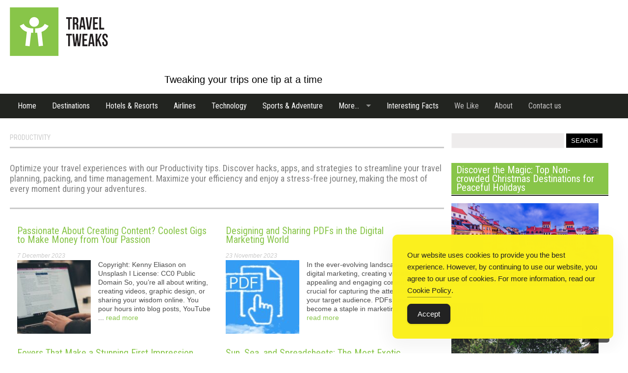

--- FILE ---
content_type: text/html; charset=UTF-8
request_url: https://traveltweaks.com/category/productivity/page/2/
body_size: 14015
content:
<!DOCTYPE html >
<html xmlns="http://www.w3.org/1999/xhtml" lang="en-US">
<head profile="http://gmpg.org/xfn/11">
<meta http-equiv="Content-Type" content="text/html; charset=UTF-8" />
	<meta name="viewport" content="width=device-width, initial-scale=1">

<meta name="doz:verify_domain" content="08805bcfbc5af46aae231a93d60a905efe7890f0">
<title>Productivity - Page 2 of 8 - Travel Tweaks</title>
<link rel="stylesheet" href="https://maxcdn.bootstrapcdn.com/font-awesome/4.4.0/css/font-awesome.min.css">
<link href='https://fonts.googleapis.com/css?family=Roboto+Condensed:400,300italic,700&subset=latin,latin-ext' rel='stylesheet' type='text/css'>
<link rel="stylesheet" href="https://traveltweaks.com/wp-content/themes/newtt/css/grid.css" type="text/css" media="screen" />
<link rel="stylesheet" href="https://traveltweaks.com/wp-content/themes/newtt/inc/superfish/superfish.css" type="text/css" media="screen" />
<link rel="stylesheet" href="https://traveltweaks.com/wp-content/themes/newtt/inc/bxslider/jquery.bxslider.css" type="text/css" media="screen" />
<link rel="stylesheet" href="https://traveltweaks.com/wp-content/themes/newtt/style.css" type="text/css" media="screen" />
<link rel="pingback" href="https://traveltweaks.com/xmlrpc.php" />

<meta name='robots' content='index, follow, max-image-preview:large, max-snippet:-1, max-video-preview:-1' />
	<style>img:is([sizes="auto" i], [sizes^="auto," i]) { contain-intrinsic-size: 3000px 1500px }</style>
	
	<!-- This site is optimized with the Yoast SEO plugin v26.4 - https://yoast.com/wordpress/plugins/seo/ -->
	<meta name="description" content="Optimize your travel experiences with our Productivity tips. Discover hacks, apps, and strategies to streamline your travel planning, packing, and time management. Maximize your efficiency and enjoy a stress-free journey, making the most of every moment during your adventures." />
	<link rel="canonical" href="https://traveltweaks.com/category/productivity/page/2/" />
	<link rel="prev" href="https://traveltweaks.com/category/productivity/" />
	<link rel="next" href="https://traveltweaks.com/category/productivity/page/3/" />
	<meta property="og:locale" content="en_US" />
	<meta property="og:type" content="article" />
	<meta property="og:title" content="Productivity - Page 2 of 8 - Travel Tweaks" />
	<meta property="og:description" content="Optimize your travel experiences with our Productivity tips. Discover hacks, apps, and strategies to streamline your travel planning, packing, and time management. Maximize your efficiency and enjoy a stress-free journey, making the most of every moment during your adventures." />
	<meta property="og:url" content="https://traveltweaks.com/category/productivity/" />
	<meta property="og:site_name" content="Travel Tweaks" />
	<meta name="twitter:card" content="summary_large_image" />
	<script type="application/ld+json" class="yoast-schema-graph">{"@context":"https://schema.org","@graph":[{"@type":"CollectionPage","@id":"https://traveltweaks.com/category/productivity/","url":"https://traveltweaks.com/category/productivity/page/2/","name":"Productivity - Page 2 of 8 - Travel Tweaks","isPartOf":{"@id":"https://traveltweaks.com/#website"},"primaryImageOfPage":{"@id":"https://traveltweaks.com/category/productivity/page/2/#primaryimage"},"image":{"@id":"https://traveltweaks.com/category/productivity/page/2/#primaryimage"},"thumbnailUrl":"https://traveltweaks.com/wp-content/uploads/2023/12/image1-14.jpg","description":"Optimize your travel experiences with our Productivity tips. Discover hacks, apps, and strategies to streamline your travel planning, packing, and time management. Maximize your efficiency and enjoy a stress-free journey, making the most of every moment during your adventures.","breadcrumb":{"@id":"https://traveltweaks.com/category/productivity/page/2/#breadcrumb"},"inLanguage":"en-US"},{"@type":"ImageObject","inLanguage":"en-US","@id":"https://traveltweaks.com/category/productivity/page/2/#primaryimage","url":"https://traveltweaks.com/wp-content/uploads/2023/12/image1-14.jpg","contentUrl":"https://traveltweaks.com/wp-content/uploads/2023/12/image1-14.jpg","width":1640,"height":924,"caption":"Image1"},{"@type":"BreadcrumbList","@id":"https://traveltweaks.com/category/productivity/page/2/#breadcrumb","itemListElement":[{"@type":"ListItem","position":1,"name":"Home","item":"https://traveltweaks.com/"},{"@type":"ListItem","position":2,"name":"Productivity"}]},{"@type":"WebSite","@id":"https://traveltweaks.com/#website","url":"https://traveltweaks.com/","name":"Travel Tweaks","description":"Explore Hotels and Resorts, Dive into Technology, and Navigate the World of Airlines","publisher":{"@id":"https://traveltweaks.com/#organization"},"potentialAction":[{"@type":"SearchAction","target":{"@type":"EntryPoint","urlTemplate":"https://traveltweaks.com/?s={search_term_string}"},"query-input":{"@type":"PropertyValueSpecification","valueRequired":true,"valueName":"search_term_string"}}],"inLanguage":"en-US"},{"@type":"Organization","@id":"https://traveltweaks.com/#organization","name":"TravelTweaks.com","url":"https://traveltweaks.com/","logo":{"@type":"ImageObject","inLanguage":"en-US","@id":"https://traveltweaks.com/#/schema/logo/image/","url":"https://traveltweaks.com/wp-content/uploads/2023/10/travel-tweaks-logo.png.webp","contentUrl":"https://traveltweaks.com/wp-content/uploads/2023/10/travel-tweaks-logo.png.webp","width":200,"height":99,"caption":"TravelTweaks.com"},"image":{"@id":"https://traveltweaks.com/#/schema/logo/image/"}}]}</script>
	<!-- / Yoast SEO plugin. -->


<link rel="alternate" type="application/rss+xml" title="Travel Tweaks &raquo; Productivity Category Feed" href="https://traveltweaks.com/category/productivity/feed/" />
<script type="text/javascript">
/* <![CDATA[ */
window._wpemojiSettings = {"baseUrl":"https:\/\/s.w.org\/images\/core\/emoji\/16.0.1\/72x72\/","ext":".png","svgUrl":"https:\/\/s.w.org\/images\/core\/emoji\/16.0.1\/svg\/","svgExt":".svg","source":{"concatemoji":"https:\/\/traveltweaks.com\/wp-includes\/js\/wp-emoji-release.min.js?ver=4fe6b106b1dc4175671edb7e49e88ed7"}};
/*! This file is auto-generated */
!function(s,n){var o,i,e;function c(e){try{var t={supportTests:e,timestamp:(new Date).valueOf()};sessionStorage.setItem(o,JSON.stringify(t))}catch(e){}}function p(e,t,n){e.clearRect(0,0,e.canvas.width,e.canvas.height),e.fillText(t,0,0);var t=new Uint32Array(e.getImageData(0,0,e.canvas.width,e.canvas.height).data),a=(e.clearRect(0,0,e.canvas.width,e.canvas.height),e.fillText(n,0,0),new Uint32Array(e.getImageData(0,0,e.canvas.width,e.canvas.height).data));return t.every(function(e,t){return e===a[t]})}function u(e,t){e.clearRect(0,0,e.canvas.width,e.canvas.height),e.fillText(t,0,0);for(var n=e.getImageData(16,16,1,1),a=0;a<n.data.length;a++)if(0!==n.data[a])return!1;return!0}function f(e,t,n,a){switch(t){case"flag":return n(e,"\ud83c\udff3\ufe0f\u200d\u26a7\ufe0f","\ud83c\udff3\ufe0f\u200b\u26a7\ufe0f")?!1:!n(e,"\ud83c\udde8\ud83c\uddf6","\ud83c\udde8\u200b\ud83c\uddf6")&&!n(e,"\ud83c\udff4\udb40\udc67\udb40\udc62\udb40\udc65\udb40\udc6e\udb40\udc67\udb40\udc7f","\ud83c\udff4\u200b\udb40\udc67\u200b\udb40\udc62\u200b\udb40\udc65\u200b\udb40\udc6e\u200b\udb40\udc67\u200b\udb40\udc7f");case"emoji":return!a(e,"\ud83e\udedf")}return!1}function g(e,t,n,a){var r="undefined"!=typeof WorkerGlobalScope&&self instanceof WorkerGlobalScope?new OffscreenCanvas(300,150):s.createElement("canvas"),o=r.getContext("2d",{willReadFrequently:!0}),i=(o.textBaseline="top",o.font="600 32px Arial",{});return e.forEach(function(e){i[e]=t(o,e,n,a)}),i}function t(e){var t=s.createElement("script");t.src=e,t.defer=!0,s.head.appendChild(t)}"undefined"!=typeof Promise&&(o="wpEmojiSettingsSupports",i=["flag","emoji"],n.supports={everything:!0,everythingExceptFlag:!0},e=new Promise(function(e){s.addEventListener("DOMContentLoaded",e,{once:!0})}),new Promise(function(t){var n=function(){try{var e=JSON.parse(sessionStorage.getItem(o));if("object"==typeof e&&"number"==typeof e.timestamp&&(new Date).valueOf()<e.timestamp+604800&&"object"==typeof e.supportTests)return e.supportTests}catch(e){}return null}();if(!n){if("undefined"!=typeof Worker&&"undefined"!=typeof OffscreenCanvas&&"undefined"!=typeof URL&&URL.createObjectURL&&"undefined"!=typeof Blob)try{var e="postMessage("+g.toString()+"("+[JSON.stringify(i),f.toString(),p.toString(),u.toString()].join(",")+"));",a=new Blob([e],{type:"text/javascript"}),r=new Worker(URL.createObjectURL(a),{name:"wpTestEmojiSupports"});return void(r.onmessage=function(e){c(n=e.data),r.terminate(),t(n)})}catch(e){}c(n=g(i,f,p,u))}t(n)}).then(function(e){for(var t in e)n.supports[t]=e[t],n.supports.everything=n.supports.everything&&n.supports[t],"flag"!==t&&(n.supports.everythingExceptFlag=n.supports.everythingExceptFlag&&n.supports[t]);n.supports.everythingExceptFlag=n.supports.everythingExceptFlag&&!n.supports.flag,n.DOMReady=!1,n.readyCallback=function(){n.DOMReady=!0}}).then(function(){return e}).then(function(){var e;n.supports.everything||(n.readyCallback(),(e=n.source||{}).concatemoji?t(e.concatemoji):e.wpemoji&&e.twemoji&&(t(e.twemoji),t(e.wpemoji)))}))}((window,document),window._wpemojiSettings);
/* ]]> */
</script>
<style id='wp-emoji-styles-inline-css' type='text/css'>

	img.wp-smiley, img.emoji {
		display: inline !important;
		border: none !important;
		box-shadow: none !important;
		height: 1em !important;
		width: 1em !important;
		margin: 0 0.07em !important;
		vertical-align: -0.1em !important;
		background: none !important;
		padding: 0 !important;
	}
</style>
<link rel='stylesheet' id='wp-block-library-css' href='https://traveltweaks.com/wp-includes/css/dist/block-library/style.min.css?ver=4fe6b106b1dc4175671edb7e49e88ed7' type='text/css' media='all' />
<style id='classic-theme-styles-inline-css' type='text/css'>
/*! This file is auto-generated */
.wp-block-button__link{color:#fff;background-color:#32373c;border-radius:9999px;box-shadow:none;text-decoration:none;padding:calc(.667em + 2px) calc(1.333em + 2px);font-size:1.125em}.wp-block-file__button{background:#32373c;color:#fff;text-decoration:none}
</style>
<link rel='stylesheet' id='mpp_gutenberg-css' href='https://traveltweaks.com/wp-content/plugins/metronet-profile-picture/dist/blocks.style.build.css?ver=2.6.3' type='text/css' media='all' />
<style id='global-styles-inline-css' type='text/css'>
:root{--wp--preset--aspect-ratio--square: 1;--wp--preset--aspect-ratio--4-3: 4/3;--wp--preset--aspect-ratio--3-4: 3/4;--wp--preset--aspect-ratio--3-2: 3/2;--wp--preset--aspect-ratio--2-3: 2/3;--wp--preset--aspect-ratio--16-9: 16/9;--wp--preset--aspect-ratio--9-16: 9/16;--wp--preset--color--black: #000000;--wp--preset--color--cyan-bluish-gray: #abb8c3;--wp--preset--color--white: #ffffff;--wp--preset--color--pale-pink: #f78da7;--wp--preset--color--vivid-red: #cf2e2e;--wp--preset--color--luminous-vivid-orange: #ff6900;--wp--preset--color--luminous-vivid-amber: #fcb900;--wp--preset--color--light-green-cyan: #7bdcb5;--wp--preset--color--vivid-green-cyan: #00d084;--wp--preset--color--pale-cyan-blue: #8ed1fc;--wp--preset--color--vivid-cyan-blue: #0693e3;--wp--preset--color--vivid-purple: #9b51e0;--wp--preset--gradient--vivid-cyan-blue-to-vivid-purple: linear-gradient(135deg,rgba(6,147,227,1) 0%,rgb(155,81,224) 100%);--wp--preset--gradient--light-green-cyan-to-vivid-green-cyan: linear-gradient(135deg,rgb(122,220,180) 0%,rgb(0,208,130) 100%);--wp--preset--gradient--luminous-vivid-amber-to-luminous-vivid-orange: linear-gradient(135deg,rgba(252,185,0,1) 0%,rgba(255,105,0,1) 100%);--wp--preset--gradient--luminous-vivid-orange-to-vivid-red: linear-gradient(135deg,rgba(255,105,0,1) 0%,rgb(207,46,46) 100%);--wp--preset--gradient--very-light-gray-to-cyan-bluish-gray: linear-gradient(135deg,rgb(238,238,238) 0%,rgb(169,184,195) 100%);--wp--preset--gradient--cool-to-warm-spectrum: linear-gradient(135deg,rgb(74,234,220) 0%,rgb(151,120,209) 20%,rgb(207,42,186) 40%,rgb(238,44,130) 60%,rgb(251,105,98) 80%,rgb(254,248,76) 100%);--wp--preset--gradient--blush-light-purple: linear-gradient(135deg,rgb(255,206,236) 0%,rgb(152,150,240) 100%);--wp--preset--gradient--blush-bordeaux: linear-gradient(135deg,rgb(254,205,165) 0%,rgb(254,45,45) 50%,rgb(107,0,62) 100%);--wp--preset--gradient--luminous-dusk: linear-gradient(135deg,rgb(255,203,112) 0%,rgb(199,81,192) 50%,rgb(65,88,208) 100%);--wp--preset--gradient--pale-ocean: linear-gradient(135deg,rgb(255,245,203) 0%,rgb(182,227,212) 50%,rgb(51,167,181) 100%);--wp--preset--gradient--electric-grass: linear-gradient(135deg,rgb(202,248,128) 0%,rgb(113,206,126) 100%);--wp--preset--gradient--midnight: linear-gradient(135deg,rgb(2,3,129) 0%,rgb(40,116,252) 100%);--wp--preset--font-size--small: 13px;--wp--preset--font-size--medium: 20px;--wp--preset--font-size--large: 36px;--wp--preset--font-size--x-large: 42px;--wp--preset--spacing--20: 0.44rem;--wp--preset--spacing--30: 0.67rem;--wp--preset--spacing--40: 1rem;--wp--preset--spacing--50: 1.5rem;--wp--preset--spacing--60: 2.25rem;--wp--preset--spacing--70: 3.38rem;--wp--preset--spacing--80: 5.06rem;--wp--preset--shadow--natural: 6px 6px 9px rgba(0, 0, 0, 0.2);--wp--preset--shadow--deep: 12px 12px 50px rgba(0, 0, 0, 0.4);--wp--preset--shadow--sharp: 6px 6px 0px rgba(0, 0, 0, 0.2);--wp--preset--shadow--outlined: 6px 6px 0px -3px rgba(255, 255, 255, 1), 6px 6px rgba(0, 0, 0, 1);--wp--preset--shadow--crisp: 6px 6px 0px rgba(0, 0, 0, 1);}:where(.is-layout-flex){gap: 0.5em;}:where(.is-layout-grid){gap: 0.5em;}body .is-layout-flex{display: flex;}.is-layout-flex{flex-wrap: wrap;align-items: center;}.is-layout-flex > :is(*, div){margin: 0;}body .is-layout-grid{display: grid;}.is-layout-grid > :is(*, div){margin: 0;}:where(.wp-block-columns.is-layout-flex){gap: 2em;}:where(.wp-block-columns.is-layout-grid){gap: 2em;}:where(.wp-block-post-template.is-layout-flex){gap: 1.25em;}:where(.wp-block-post-template.is-layout-grid){gap: 1.25em;}.has-black-color{color: var(--wp--preset--color--black) !important;}.has-cyan-bluish-gray-color{color: var(--wp--preset--color--cyan-bluish-gray) !important;}.has-white-color{color: var(--wp--preset--color--white) !important;}.has-pale-pink-color{color: var(--wp--preset--color--pale-pink) !important;}.has-vivid-red-color{color: var(--wp--preset--color--vivid-red) !important;}.has-luminous-vivid-orange-color{color: var(--wp--preset--color--luminous-vivid-orange) !important;}.has-luminous-vivid-amber-color{color: var(--wp--preset--color--luminous-vivid-amber) !important;}.has-light-green-cyan-color{color: var(--wp--preset--color--light-green-cyan) !important;}.has-vivid-green-cyan-color{color: var(--wp--preset--color--vivid-green-cyan) !important;}.has-pale-cyan-blue-color{color: var(--wp--preset--color--pale-cyan-blue) !important;}.has-vivid-cyan-blue-color{color: var(--wp--preset--color--vivid-cyan-blue) !important;}.has-vivid-purple-color{color: var(--wp--preset--color--vivid-purple) !important;}.has-black-background-color{background-color: var(--wp--preset--color--black) !important;}.has-cyan-bluish-gray-background-color{background-color: var(--wp--preset--color--cyan-bluish-gray) !important;}.has-white-background-color{background-color: var(--wp--preset--color--white) !important;}.has-pale-pink-background-color{background-color: var(--wp--preset--color--pale-pink) !important;}.has-vivid-red-background-color{background-color: var(--wp--preset--color--vivid-red) !important;}.has-luminous-vivid-orange-background-color{background-color: var(--wp--preset--color--luminous-vivid-orange) !important;}.has-luminous-vivid-amber-background-color{background-color: var(--wp--preset--color--luminous-vivid-amber) !important;}.has-light-green-cyan-background-color{background-color: var(--wp--preset--color--light-green-cyan) !important;}.has-vivid-green-cyan-background-color{background-color: var(--wp--preset--color--vivid-green-cyan) !important;}.has-pale-cyan-blue-background-color{background-color: var(--wp--preset--color--pale-cyan-blue) !important;}.has-vivid-cyan-blue-background-color{background-color: var(--wp--preset--color--vivid-cyan-blue) !important;}.has-vivid-purple-background-color{background-color: var(--wp--preset--color--vivid-purple) !important;}.has-black-border-color{border-color: var(--wp--preset--color--black) !important;}.has-cyan-bluish-gray-border-color{border-color: var(--wp--preset--color--cyan-bluish-gray) !important;}.has-white-border-color{border-color: var(--wp--preset--color--white) !important;}.has-pale-pink-border-color{border-color: var(--wp--preset--color--pale-pink) !important;}.has-vivid-red-border-color{border-color: var(--wp--preset--color--vivid-red) !important;}.has-luminous-vivid-orange-border-color{border-color: var(--wp--preset--color--luminous-vivid-orange) !important;}.has-luminous-vivid-amber-border-color{border-color: var(--wp--preset--color--luminous-vivid-amber) !important;}.has-light-green-cyan-border-color{border-color: var(--wp--preset--color--light-green-cyan) !important;}.has-vivid-green-cyan-border-color{border-color: var(--wp--preset--color--vivid-green-cyan) !important;}.has-pale-cyan-blue-border-color{border-color: var(--wp--preset--color--pale-cyan-blue) !important;}.has-vivid-cyan-blue-border-color{border-color: var(--wp--preset--color--vivid-cyan-blue) !important;}.has-vivid-purple-border-color{border-color: var(--wp--preset--color--vivid-purple) !important;}.has-vivid-cyan-blue-to-vivid-purple-gradient-background{background: var(--wp--preset--gradient--vivid-cyan-blue-to-vivid-purple) !important;}.has-light-green-cyan-to-vivid-green-cyan-gradient-background{background: var(--wp--preset--gradient--light-green-cyan-to-vivid-green-cyan) !important;}.has-luminous-vivid-amber-to-luminous-vivid-orange-gradient-background{background: var(--wp--preset--gradient--luminous-vivid-amber-to-luminous-vivid-orange) !important;}.has-luminous-vivid-orange-to-vivid-red-gradient-background{background: var(--wp--preset--gradient--luminous-vivid-orange-to-vivid-red) !important;}.has-very-light-gray-to-cyan-bluish-gray-gradient-background{background: var(--wp--preset--gradient--very-light-gray-to-cyan-bluish-gray) !important;}.has-cool-to-warm-spectrum-gradient-background{background: var(--wp--preset--gradient--cool-to-warm-spectrum) !important;}.has-blush-light-purple-gradient-background{background: var(--wp--preset--gradient--blush-light-purple) !important;}.has-blush-bordeaux-gradient-background{background: var(--wp--preset--gradient--blush-bordeaux) !important;}.has-luminous-dusk-gradient-background{background: var(--wp--preset--gradient--luminous-dusk) !important;}.has-pale-ocean-gradient-background{background: var(--wp--preset--gradient--pale-ocean) !important;}.has-electric-grass-gradient-background{background: var(--wp--preset--gradient--electric-grass) !important;}.has-midnight-gradient-background{background: var(--wp--preset--gradient--midnight) !important;}.has-small-font-size{font-size: var(--wp--preset--font-size--small) !important;}.has-medium-font-size{font-size: var(--wp--preset--font-size--medium) !important;}.has-large-font-size{font-size: var(--wp--preset--font-size--large) !important;}.has-x-large-font-size{font-size: var(--wp--preset--font-size--x-large) !important;}
:where(.wp-block-post-template.is-layout-flex){gap: 1.25em;}:where(.wp-block-post-template.is-layout-grid){gap: 1.25em;}
:where(.wp-block-columns.is-layout-flex){gap: 2em;}:where(.wp-block-columns.is-layout-grid){gap: 2em;}
:root :where(.wp-block-pullquote){font-size: 1.5em;line-height: 1.6;}
</style>
<link rel='stylesheet' id='inf-font-awesome-css' href='https://traveltweaks.com/wp-content/plugins/post-slider-and-carousel/assets/css/font-awesome.min.css?ver=3.5.2' type='text/css' media='all' />
<link rel='stylesheet' id='owl-carousel-css' href='https://traveltweaks.com/wp-content/plugins/post-slider-and-carousel/assets/css/owl.carousel.min.css?ver=3.5.2' type='text/css' media='all' />
<link rel='stylesheet' id='psacp-public-style-css' href='https://traveltweaks.com/wp-content/plugins/post-slider-and-carousel/assets/css/psacp-public.min.css?ver=3.5.2' type='text/css' media='all' />
<link rel='stylesheet' id='simple-gdpr-cookie-compliance-css' href='https://traveltweaks.com/wp-content/plugins/simple-gdpr-cookie-compliance/public/assets/dist/public.min.css?ver=2.0.0' type='text/css' media='all' />
<style id='simple-gdpr-cookie-compliance-inline-css' type='text/css'>
:root{--sgcc-text-color:#222222;--sgcc-link-color:#222222;--sgcc-link-hover-color:#4CC500;--sgcc-notice-background-color:#fbf01e;--sgcc-cookie-icon-color:#222222;--sgcc-close-button-background-color:#222222;--sgcc-close-button-hover-background-color:#4cc500;--sgcc-close-button-color:#ffffff;--sgcc-close-button-hover-color:#ffffff;--sgcc-accept-button-background-color:#222222;--sgcc-accept-button-hover-background-color:#4cc500;--sgcc-accept-button-color:#ffffff;--sgcc-accept-button-hover-color:#ffffff;--sgcc-accept-button-border-color:#222222;--sgcc-accept-button-hover-border-color:#4cc500;}.sgcc-main-wrapper[data-layout=custom_width],.sgcc-main-wrapper[data-layout=pop_up]{--width :450px;}.sgcc-main-wrapper[data-layout=custom_width].position-bottom-right{--right :30px;--bottom :30px;}
</style>
<link rel='stylesheet' id='crp-style-rounded-thumbs-css' href='https://traveltweaks.com/wp-content/plugins/contextual-related-posts/css/rounded-thumbs.min.css?ver=4.1.0' type='text/css' media='all' />
<style id='crp-style-rounded-thumbs-inline-css' type='text/css'>

			.crp_related.crp-rounded-thumbs a {
				width: 50px;
                height: 50px;
				text-decoration: none;
			}
			.crp_related.crp-rounded-thumbs img {
				max-width: 50px;
				margin: auto;
			}
			.crp_related.crp-rounded-thumbs .crp_title {
				width: 100%;
			}
			
</style>
<link rel='stylesheet' id='wp-pagenavi-css' href='https://traveltweaks.com/wp-content/plugins/wp-pagenavi/pagenavi-css.css?ver=2.70' type='text/css' media='all' />
<script type="text/javascript" src="https://traveltweaks.com/wp-includes/js/jquery/jquery.min.js?ver=3.7.1" id="jquery-core-js"></script>
<script type="text/javascript" src="https://traveltweaks.com/wp-includes/js/jquery/jquery-migrate.min.js?ver=3.4.1" id="jquery-migrate-js"></script>
<link rel="https://api.w.org/" href="https://traveltweaks.com/wp-json/" /><link rel="alternate" title="JSON" type="application/json" href="https://traveltweaks.com/wp-json/wp/v2/categories/4985" /><link rel="EditURI" type="application/rsd+xml" title="RSD" href="https://traveltweaks.com/xmlrpc.php?rsd" />


		<!-- GA Google Analytics @ https://m0n.co/ga -->
		<script async src="https://www.googletagmanager.com/gtag/js?id=G-5CCLPLGR95"></script>
		<script>
			window.dataLayer = window.dataLayer || [];
			function gtag(){dataLayer.push(arguments);}
			gtag('js', new Date());
			gtag('config', 'G-5CCLPLGR95');
		</script>

	<link rel="icon" href="https://traveltweaks.com/wp-content/uploads/2022/12/cropped-Untitled-design2129-32x32.jpg" sizes="32x32" />
<link rel="icon" href="https://traveltweaks.com/wp-content/uploads/2022/12/cropped-Untitled-design2129-192x192.jpg" sizes="192x192" />
<link rel="apple-touch-icon" href="https://traveltweaks.com/wp-content/uploads/2022/12/cropped-Untitled-design2129-180x180.jpg" />
<meta name="msapplication-TileImage" content="https://traveltweaks.com/wp-content/uploads/2022/12/cropped-Untitled-design2129-270x270.jpg" />
		<style type="text/css" id="wp-custom-css">
			figure img, #singlepost img {
	max-width: 100%;
}

/* CSS For header address */
#mvp-slogan-section {
    color: black;
    padding-top: 0px;
    padding-left: 335px;
    padding-right: 0px;
    padding-bottom: 0px;
    font-size: 20px;
}

/* Media Query to hide slogan on mobile devices */
@media only screen and (max-width: 768px) {

    #mvp-slogan-section {
        display: none;
        /* Hide the slogan section on screens smaller than 768px */
    }
}		</style>
		<!-- Google Analytics -->
<script>
  (function(i,s,o,g,r,a,m){i['GoogleAnalyticsObject']=r;i[r]=i[r]||function(){
  (i[r].q=i[r].q||[]).push(arguments)},i[r].l=1*new Date();a=s.createElement(o),
  m=s.getElementsByTagName(o)[0];a.async=1;a.src=g;m.parentNode.insertBefore(a,m)
  })(window,document,'script','https://www.google-analytics.com/analytics.js','ga');

  ga('create', 'UA-17794814-1', 'auto');
  ga('send', 'pageview');

</script>
 <!-- End Google Analytics --> 
 <!--<script type='text/javascript' data-cfasync='false' src='//dsms0mj1bbhn4.cloudfront.net/assets/pub/shareaholic.js' data-shr-siteid='7537c8055e81c94e7b451f7b8f0d7adf' async='async'></script>-->

</head>
<body class="archive paged category category-productivity category-4985 paged-2 category-paged-2 wp-theme-newtt">
<a id="gototop" href="#siteheader"><i class="fa fa-angle-double-up"></i></a>
<header id="siteheader" class="container124">
	<div id="logo" class="col3">
		<a href="https://traveltweaks.com" title="Travel Tweaks"><img src="https://traveltweaks.com/wp-content/themes/newtt/images/travel-tweaks-logo.png" alt="Travel Tweaks"></a>
	</div>
	<div id="topsearch" class="col6">
	   
		</div>
	<div class="col3"></div>
	<div class="cfix"></div>
</header>
<!-- Adding the slogan section -->
<div id="mvp-slogan-section" class="relative">
	<p>Tweaking your trips one tip at a time</p>
</div>
</div>
<nav id="mainmenu" class="cfix">
	<div class="container124">
	<div id="mobnav-btn">Navigation</div>
		<div class="menu-main-menu-container"><ul id="menu-main-menu" class="sf-menu"><li id="menu-item-62231" class="menu-item menu-item-type-custom menu-item-object-custom menu-item-62231"><a href="/" title="travel tweaks">Home</a><span class="mobnav-subarrow"></span></li>
<li id="menu-item-4189" class="menu-item menu-item-type-taxonomy menu-item-object-category menu-item-4189"><a href="https://traveltweaks.com/category/travel-destination/">Destinations</a><span class="mobnav-subarrow"></span></li>
<li id="menu-item-4190" class="menu-item menu-item-type-taxonomy menu-item-object-category menu-item-4190"><a href="https://traveltweaks.com/category/hotels-resorts/">Hotels &amp; Resorts</a><span class="mobnav-subarrow"></span></li>
<li id="menu-item-4053" class="menu-item menu-item-type-taxonomy menu-item-object-category menu-item-4053"><a href="https://traveltweaks.com/category/travel-airlines/">Airlines</a><span class="mobnav-subarrow"></span></li>
<li id="menu-item-4054" class="menu-item menu-item-type-taxonomy menu-item-object-category menu-item-4054"><a href="https://traveltweaks.com/category/tech/">Technology</a><span class="mobnav-subarrow"></span></li>
<li id="menu-item-206" class="menu-item menu-item-type-taxonomy menu-item-object-category menu-item-206"><a href="https://traveltweaks.com/category/more/adventure-sports/">Sports &amp; Adventure</a><span class="mobnav-subarrow"></span></li>
<li id="menu-item-4188" class="menu-item menu-item-type-taxonomy menu-item-object-category menu-item-has-children menu-item-4188"><a href="https://traveltweaks.com/category/more/">More&#8230;</a><span class="mobnav-subarrow"></span>
<ul class="sub-menu">
	<li id="menu-item-41179" class="menu-item menu-item-type-taxonomy menu-item-object-category menu-item-41179"><a href="https://traveltweaks.com/category/how-far/">How Far</a><span class="mobnav-subarrow"></span></li>
	<li id="menu-item-211" class="menu-item menu-item-type-taxonomy menu-item-object-category menu-item-211"><a href="https://traveltweaks.com/category/more/bars-restaurants/">Bars &amp; Restaurants</a><span class="mobnav-subarrow"></span></li>
	<li id="menu-item-208" class="menu-item menu-item-type-taxonomy menu-item-object-category menu-item-208"><a href="https://traveltweaks.com/category/more/events-fun/">Events &amp; Fun</a><span class="mobnav-subarrow"></span></li>
	<li id="menu-item-54879" class="menu-item menu-item-type-taxonomy menu-item-object-category menu-item-54879"><a href="https://traveltweaks.com/category/travel/">Travel</a><span class="mobnav-subarrow"></span></li>
	<li id="menu-item-51191" class="menu-item menu-item-type-taxonomy menu-item-object-category menu-item-51191"><a href="https://traveltweaks.com/category/more/travel-trends/">Travel Trends</a><span class="mobnav-subarrow"></span></li>
	<li id="menu-item-5660" class="menu-item menu-item-type-taxonomy menu-item-object-category menu-item-5660"><a href="https://traveltweaks.com/category/more/travel-photos-more/">Travel Photos</a><span class="mobnav-subarrow"></span></li>
	<li id="menu-item-42462" class="menu-item menu-item-type-taxonomy menu-item-object-category menu-item-42462"><a href="https://traveltweaks.com/category/what-is-the-distance/">What is the Distance?</a><span class="mobnav-subarrow"></span></li>
	<li id="menu-item-69222" class="menu-item menu-item-type-taxonomy menu-item-object-category menu-item-69222"><a href="https://traveltweaks.com/category/more/fresh-updates/">Fresh Updates</a><span class="mobnav-subarrow"></span></li>
</ul>
</li>
<li id="menu-item-65240" class="menu-item menu-item-type-taxonomy menu-item-object-category menu-item-65240"><a href="https://traveltweaks.com/category/interesting-facts/">Interesting Facts</a><span class="mobnav-subarrow"></span></li>
<li id="menu-item-8018" class="graymenu menu-item menu-item-type-post_type menu-item-object-page menu-item-8018"><a href="https://traveltweaks.com/travel-blogs-we-like/">We Like</a><span class="mobnav-subarrow"></span></li>
<li id="menu-item-8021" class="graymenu menu-item menu-item-type-post_type menu-item-object-page menu-item-8021"><a href="https://traveltweaks.com/about-travel-tweaks/">About</a><span class="mobnav-subarrow"></span></li>
<li id="menu-item-8020" class="graymenu menu-item menu-item-type-post_type menu-item-object-page menu-item-8020"><a href="https://traveltweaks.com/contact-us/">Contact us</a><span class="mobnav-subarrow"></span></li>
</ul></div>	</div>
	<div class="cfix"></div>
</nav>
	<div id="content" class="container124" role="main">
	<div id="archive" class="col9">
		
 	   	  		<h1 class="pagetitle">Productivity</h1>
		<h2 class="authorbio"><p>Optimize your travel experiences with our Productivity tips. Discover hacks, apps, and strategies to streamline your travel planning, packing, and time management. Maximize your efficiency and enjoy a stress-free journey, making the most of every moment during your adventures.</p>
</h2>
 	  
				<div class="col6 post-56560 post type-post status-publish format-standard has-post-thumbnail hentry category-productivity">
			<h3 id="post-56560"><a href="https://traveltweaks.com/passionate-about-creating-content-coolest-gigs-to-make-money-from-your-passion-56560/" rel="bookmark" title="Permanent Link to Passionate About Creating Content? Coolest Gigs to Make Money from Your Passion">Passionate About Creating Content? Coolest Gigs to Make Money from Your Passion</a></h3>
			<small>7 December 2023</small>
			<a href="https://traveltweaks.com/passionate-about-creating-content-coolest-gigs-to-make-money-from-your-passion-56560/" alt="Passionate About Creating Content? Coolest Gigs to Make Money from Your Passion"><img width="150" height="150" src="https://traveltweaks.com/wp-content/uploads/2023/12/image1-14-150x150.jpg" class="attachment-thumbnail size-thumbnail wp-post-image" alt="Image1" decoding="async" srcset="https://traveltweaks.com/wp-content/uploads/2023/12/image1-14-150x150.jpg 150w, https://traveltweaks.com/wp-content/uploads/2023/12/image1-14-50x50.jpg 50w, https://traveltweaks.com/wp-content/uploads/2023/12/image1-14-24x24.jpg 24w, https://traveltweaks.com/wp-content/uploads/2023/12/image1-14-48x48.jpg 48w, https://traveltweaks.com/wp-content/uploads/2023/12/image1-14-96x96.jpg 96w, https://traveltweaks.com/wp-content/uploads/2023/12/image1-14-300x300.jpg 300w" sizes="(max-width: 150px) 100vw, 150px" /></a>			Copyright: Kenny Eliason on Unsplash I License: CC0 Public Domain
So, you&rsquo;re all about writing, creating videos, graphic design, or sharing your wisdom online. You pour hours into blog posts, YouTube ...			<a class="readmore" alt="Passionate About Creating Content? Coolest Gigs to Make Money from Your Passion" rel="nofollow" href="https://traveltweaks.com/passionate-about-creating-content-coolest-gigs-to-make-money-from-your-passion-56560/">read more</a>
			<div class="cfix"></div>
		</div>

				<div class="col6 post-53407 post type-post status-publish format-standard has-post-thumbnail hentry category-productivity">
			<h3 id="post-53407"><a href="https://traveltweaks.com/designing-and-sharing-pdfs-in-the-digital-marketing-world-53407/" rel="bookmark" title="Permanent Link to Designing and Sharing PDFs in the Digital Marketing World">Designing and Sharing PDFs in the Digital Marketing World</a></h3>
			<small>23 November 2023</small>
			<a href="https://traveltweaks.com/designing-and-sharing-pdfs-in-the-digital-marketing-world-53407/" alt="Designing and Sharing PDFs in the Digital Marketing World"><img width="150" height="150" src="https://traveltweaks.com/wp-content/uploads/2023/11/image1-258-150x150.jpg" class="attachment-thumbnail size-thumbnail wp-post-image" alt="Image1" decoding="async" srcset="https://traveltweaks.com/wp-content/uploads/2023/11/image1-258-150x150.jpg 150w, https://traveltweaks.com/wp-content/uploads/2023/11/image1-258-50x50.jpg 50w, https://traveltweaks.com/wp-content/uploads/2023/11/image1-258-24x24.jpg 24w, https://traveltweaks.com/wp-content/uploads/2023/11/image1-258-48x48.jpg 48w, https://traveltweaks.com/wp-content/uploads/2023/11/image1-258-96x96.jpg 96w, https://traveltweaks.com/wp-content/uploads/2023/11/image1-258-300x300.jpg 300w" sizes="(max-width: 150px) 100vw, 150px" /></a>			In the ever-evolving landscape of digital marketing, creating visually appealing and engaging content is crucial for capturing the attention of your target audience. PDFs have become a staple in marketing ...			<a class="readmore" alt="Designing and Sharing PDFs in the Digital Marketing World" rel="nofollow" href="https://traveltweaks.com/designing-and-sharing-pdfs-in-the-digital-marketing-world-53407/">read more</a>
			<div class="cfix"></div>
		</div>

				<div class="col6 post-52051 post type-post status-publish format-standard has-post-thumbnail hentry category-generalnews category-interesting-facts category-productivity">
			<h3 id="post-52051"><a href="https://traveltweaks.com/foyers-that-make-a-stunning-first-impression-52051/" rel="bookmark" title="Permanent Link to Foyers That Make a Stunning First Impression">Foyers That Make a Stunning First Impression</a></h3>
			<small>31 October 2023</small>
			<a href="https://traveltweaks.com/foyers-that-make-a-stunning-first-impression-52051/" alt="Foyers That Make a Stunning First Impression"><img width="150" height="150" src="https://traveltweaks.com/wp-content/uploads/2023/10/image3-67-150x150.jpg" class="attachment-thumbnail size-thumbnail wp-post-image" alt="Image3" decoding="async" srcset="https://traveltweaks.com/wp-content/uploads/2023/10/image3-67-150x150.jpg 150w, https://traveltweaks.com/wp-content/uploads/2023/10/image3-67-50x50.jpg 50w, https://traveltweaks.com/wp-content/uploads/2023/10/image3-67-24x24.jpg 24w, https://traveltweaks.com/wp-content/uploads/2023/10/image3-67-48x48.jpg 48w, https://traveltweaks.com/wp-content/uploads/2023/10/image3-67-96x96.jpg 96w, https://traveltweaks.com/wp-content/uploads/2023/10/image3-67-300x300.jpg 300w" sizes="(max-width: 150px) 100vw, 150px" /></a>			When it comes to creating a fantastic first impression with your home&rsquo;s entryway, there are several key elements to consider. The entry isn&rsquo;t just a place to pass through; it ...			<a class="readmore" alt="Foyers That Make a Stunning First Impression" rel="nofollow" href="https://traveltweaks.com/foyers-that-make-a-stunning-first-impression-52051/">read more</a>
			<div class="cfix"></div>
		</div>

				<div class="col6 post-47885 post type-post status-publish format-standard has-post-thumbnail hentry category-productivity">
			<h3 id="post-47885"><a href="https://traveltweaks.com/sun-sea-and-spreadsheets-the-most-exotic-locations-for-remote-workers-47885/" rel="bookmark" title="Permanent Link to Sun, Sea, and Spreadsheets: The Most Exotic Locations for Remote Workers">Sun, Sea, and Spreadsheets: The Most Exotic Locations for Remote Workers</a></h3>
			<small>30 September 2023</small>
			<a href="https://traveltweaks.com/sun-sea-and-spreadsheets-the-most-exotic-locations-for-remote-workers-47885/" alt="Sun, Sea, and Spreadsheets: The Most Exotic Locations for Remote Workers"><img width="150" height="150" src="https://traveltweaks.com/wp-content/uploads/2023/09/image1-734-150x150.jpg" class="attachment-thumbnail size-thumbnail wp-post-image" alt="Sun, Sea, and Spreadsheets: The Most Exotic Locations for Remote Workers" decoding="async" loading="lazy" srcset="https://traveltweaks.com/wp-content/uploads/2023/09/image1-734-150x150.jpg 150w, https://traveltweaks.com/wp-content/uploads/2023/09/image1-734-50x50.jpg 50w" sizes="auto, (max-width: 150px) 100vw, 150px" /></a>			A decade ago, the idea of simply working from the local coffee shop seemed like a glamorous alternative to heading into the office. Now, with advancements in technology, more flexibility ...			<a class="readmore" alt="Sun, Sea, and Spreadsheets: The Most Exotic Locations for Remote Workers" rel="nofollow" href="https://traveltweaks.com/sun-sea-and-spreadsheets-the-most-exotic-locations-for-remote-workers-47885/">read more</a>
			<div class="cfix"></div>
		</div>

				<div class="col6 post-47773 post type-post status-publish format-standard has-post-thumbnail hentry category-productivity">
			<h3 id="post-47773"><a href="https://traveltweaks.com/which-is-better-for-you-buying-or-renting-a-home-in-washington-dc-47773/" rel="bookmark" title="Permanent Link to Which Is Better for You: Purchasing or Renting a Home in Washington, DC?">Which Is Better for You: Purchasing or Renting a Home in Washington, DC?</a></h3>
			<small>29 September 2023</small>
			<a href="https://traveltweaks.com/which-is-better-for-you-buying-or-renting-a-home-in-washington-dc-47773/" alt="Which Is Better for You: Purchasing or Renting a Home in Washington, DC?"><img width="150" height="150" src="https://traveltweaks.com/wp-content/uploads/2023/09/image1-733-150x150.jpg" class="attachment-thumbnail size-thumbnail wp-post-image" alt="Purchasing or Renting a Home in Washington, DC" decoding="async" loading="lazy" srcset="https://traveltweaks.com/wp-content/uploads/2023/09/image1-733-150x150.jpg 150w, https://traveltweaks.com/wp-content/uploads/2023/09/image1-733-50x50.jpg 50w" sizes="auto, (max-width: 150px) 100vw, 150px" /></a>			Washington, DC, the nation&rsquo;s capital, is a beautiful city that is jam-packed with historical sites, museums, and restaurants. One of the first things to consider if you want to move ...			<a class="readmore" alt="Which Is Better for You: Purchasing or Renting a Home in Washington, DC?" rel="nofollow" href="https://traveltweaks.com/which-is-better-for-you-buying-or-renting-a-home-in-washington-dc-47773/">read more</a>
			<div class="cfix"></div>
		</div>

				<div class="col6 post-41152 post type-post status-publish format-standard has-post-thumbnail hentry category-productivity">
			<h3 id="post-41152"><a href="https://traveltweaks.com/creating-a-thriving-marketplace-build-your-own-airbnb-style-platform-41152/" rel="bookmark" title="Permanent Link to Creating a Thriving Marketplace: Build Your Own Airbnb-Style Platform">Creating a Thriving Marketplace: Build Your Own Airbnb-Style Platform</a></h3>
			<small>11 August 2023</small>
			<a href="https://traveltweaks.com/creating-a-thriving-marketplace-build-your-own-airbnb-style-platform-41152/" alt="Creating a Thriving Marketplace: Build Your Own Airbnb-Style Platform"><img width="150" height="150" src="https://traveltweaks.com/wp-content/uploads/2023/08/Untitled-design352-150x150.jpg" class="attachment-thumbnail size-thumbnail wp-post-image" alt="Build Your Own Airbnb-Style Platform" decoding="async" loading="lazy" srcset="https://traveltweaks.com/wp-content/uploads/2023/08/Untitled-design352-150x150.jpg 150w, https://traveltweaks.com/wp-content/uploads/2023/08/Untitled-design352-50x50.jpg 50w" sizes="auto, (max-width: 150px) 100vw, 150px" /></a>			In the exciting era of digital marketplaces, business dynamics are transforming, and understanding how to build a website like Airbnb makes it easier. Platforms connecting diverse user groups are rewriting ...			<a class="readmore" alt="Creating a Thriving Marketplace: Build Your Own Airbnb-Style Platform" rel="nofollow" href="https://traveltweaks.com/creating-a-thriving-marketplace-build-your-own-airbnb-style-platform-41152/">read more</a>
			<div class="cfix"></div>
		</div>

				<div class="col6 post-40810 post type-post status-publish format-standard has-post-thumbnail hentry category-productivity">
			<h3 id="post-40810"><a href="https://traveltweaks.com/find-the-perfect-fit-discover-the-most-effective-time-card-apps-for-your-business-40810/" rel="bookmark" title="Permanent Link to Find the Perfect Fit: Discover the Most Effective Time Card Apps for Your Business">Find the Perfect Fit: Discover the Most Effective Time Card Apps for Your Business</a></h3>
			<small>28 July 2023</small>
			<a href="https://traveltweaks.com/find-the-perfect-fit-discover-the-most-effective-time-card-apps-for-your-business-40810/" alt="Find the Perfect Fit: Discover the Most Effective Time Card Apps for Your Business"><img width="150" height="150" src="https://traveltweaks.com/wp-content/uploads/2023/07/image2-63-150x150.jpg" class="attachment-thumbnail size-thumbnail wp-post-image" alt="Find the Perfect Fit: Discover the Most Effective Time Card Apps for Your Business" decoding="async" loading="lazy" srcset="https://traveltweaks.com/wp-content/uploads/2023/07/image2-63-150x150.jpg 150w, https://traveltweaks.com/wp-content/uploads/2023/07/image2-63-50x50.jpg 50w" sizes="auto, (max-width: 150px) 100vw, 150px" /></a>			Time tracking plays a crucial role in businesses, ensuring accurate and efficient management of employee working hours. In recent times, businesses have transitioned from traditional paper-based time cards to modern ...			<a class="readmore" alt="Find the Perfect Fit: Discover the Most Effective Time Card Apps for Your Business" rel="nofollow" href="https://traveltweaks.com/find-the-perfect-fit-discover-the-most-effective-time-card-apps-for-your-business-40810/">read more</a>
			<div class="cfix"></div>
		</div>

		
		<div class="navigation">
			<div class='wp-pagenavi' role='navigation'>
<span class='pages'>Page 2 of 8</span><a class="previouspostslink" rel="prev" aria-label="Previous Page" href="https://traveltweaks.com/category/productivity/">&laquo;</a><a class="page smaller" title="Page 1" href="https://traveltweaks.com/category/productivity/">1</a><span aria-current='page' class='current'>2</span><a class="page larger" title="Page 3" href="https://traveltweaks.com/category/productivity/page/3/">3</a><a class="page larger" title="Page 4" href="https://traveltweaks.com/category/productivity/page/4/">4</a><a class="page larger" title="Page 5" href="https://traveltweaks.com/category/productivity/page/5/">5</a><span class='extend'>...</span><a class="nextpostslink" rel="next" aria-label="Next Page" href="https://traveltweaks.com/category/productivity/page/3/">&raquo;</a><a class="last" aria-label="Last Page" href="https://traveltweaks.com/category/productivity/page/8/">Last &raquo;</a>
</div>		</div>
	
	</div>
</div>
	<aside id="sidebar" class="col3">
	
		<div id="search-3" class="widget widget_search"><h3 class="widgettitle"><span>Search</span></h3><form role="search" method="post" id="searchform" class="searchform" action="https://traveltweaks.com/" >
    <div><label class="screen-reader-text" for="s">Search for</label>
    <input type="text" value="" name="s" id="s" />
    <input type="submit" id="searchsubmit" value="Search" />
    </div>
    </form><div style="clear:both;"></div></div><div id="media_image-2" class="widget widget_media_image"><h3 class="widgettitle"><span>Discover the Magic: Top Non-crowded Christmas Destinations for Peaceful Holidays</span></h3><a href="https://traveltweaks.com/discover-the-magic-top-non-crowded-christmas-destinations-for-peaceful-holidays-61882/"><img width="300" height="169" src="https://traveltweaks.com/wp-content/uploads/2024/04/image1-5-300x169.png" class="image wp-image-61878  attachment-medium size-medium" alt="aesthetic:u1p3guqnx8w= wallpaper" style="max-width: 100%; height: auto;" decoding="async" loading="lazy" srcset="https://traveltweaks.com/wp-content/uploads/2024/04/image1-5-300x169.png 300w, https://traveltweaks.com/wp-content/uploads/2024/04/image1-5-1024x577.png 1024w, https://traveltweaks.com/wp-content/uploads/2024/04/image1-5-768x433.png 768w, https://traveltweaks.com/wp-content/uploads/2024/04/image1-5-1536x865.png 1536w, https://traveltweaks.com/wp-content/uploads/2024/04/image1-5.png 1640w" sizes="auto, (max-width: 300px) 100vw, 300px" /></a><div style="clear:both;"></div></div><div id="media_image-4" class="widget widget_media_image"><h3 class="widgettitle"><span>Exploring Top Ecotourism Locations: Sustainable Travel for the Future</span></h3><a href="https://www.google.com/url?q=https://traveltweaks.com/exploring-top-ecotourism-locations-sustainable-travel-for-the-future-61877/&#038;sa=D&#038;source=editors&#038;ust=1714065011952140&#038;usg=AOvVaw3IzwhjPInBVlKMrMNC5aFR"><img width="300" height="169" src="https://traveltweaks.com/wp-content/uploads/2024/04/image2-7-300x169.png" class="image wp-image-61876  attachment-medium size-medium" alt="anime:05gbf9ed4-q= dibujos" style="max-width: 100%; height: auto;" decoding="async" loading="lazy" srcset="https://traveltweaks.com/wp-content/uploads/2024/04/image2-7-300x169.png 300w, https://traveltweaks.com/wp-content/uploads/2024/04/image2-7-1024x577.png 1024w, https://traveltweaks.com/wp-content/uploads/2024/04/image2-7-768x433.png 768w, https://traveltweaks.com/wp-content/uploads/2024/04/image2-7-1536x865.png 1536w, https://traveltweaks.com/wp-content/uploads/2024/04/image2-7.png 1640w" sizes="auto, (max-width: 300px) 100vw, 300px" /></a><div style="clear:both;"></div></div><div id="media_image-3" class="widget widget_media_image"><h3 class="widgettitle"><span>World’s Dreamiest Travel Destinations &#038; Tips to Make them a Reality</span></h3><a href="https://www.google.com/url?q=https://traveltweaks.com/world-s-dreamiest-travel-destinations-tips-to-make-them-a-reality-61879/&#038;sa=D&#038;source=editors&#038;ust=1714065029102461&#038;usg=AOvVaw2nNEYYUd3PEgGOj9azGDit"><img width="300" height="169" src="https://traveltweaks.com/wp-content/uploads/2024/04/image3-4-300x169.png" class="image wp-image-61872  attachment-medium size-medium" alt="simple:zrgndj7ncki= mehendi design" style="max-width: 100%; height: auto;" decoding="async" loading="lazy" srcset="https://traveltweaks.com/wp-content/uploads/2024/04/image3-4-300x169.png 300w, https://traveltweaks.com/wp-content/uploads/2024/04/image3-4-1024x577.png 1024w, https://traveltweaks.com/wp-content/uploads/2024/04/image3-4-768x433.png 768w, https://traveltweaks.com/wp-content/uploads/2024/04/image3-4-1536x865.png 1536w, https://traveltweaks.com/wp-content/uploads/2024/04/image3-4.png 1640w" sizes="auto, (max-width: 300px) 100vw, 300px" /></a><div style="clear:both;"></div></div><div id="custom_html-3" class="widget_text widget widget_custom_html"><div class="textwidget custom-html-widget">When traveling for long periods of time, you may eventually want to stay at a hotel with a kitchen so you can cook your own meals and relax with <a href="https://www.sfgate.com/market/article/top-gambling-sites-17565213.php" target="_blank">gamble online casino</a>. A Bluegreen timeshare resale bought or rented online is a great way to do this at a discounted price. If you choose to buy, remember to <a href="https://www.buyatimeshare.com/sell-bluegreen.asp" target="_blank">sell Bluegreen timeshare</a> online later for cash.

<p><a href="https://1win-kenya.com/" target="_blank" rel="noreferrer noopener">1win</a> offers various services, including sports betting, online casino games, and virtual games. Users can bet on a wide range of sports events, play slot games, and try their luck at casino games like poker, blackjack, and roulette.</p></div><div style="clear:both;"></div></div><div id="text-6" class="widget widget_text">			<div class="textwidget"><a href="https://www.dhgate.com/wholesale/bags.html"><img width="125" height="125" alt="Find best travel bags on DHgate" title="Find best travel bags on DHgate" src="https://www.dhresource.com/albu_733260112_00/1.200x200.jpg"></a>
<!--<br><br>
<a href="http://www.filmtransfercompany.com/" target="_blank">film transfer</a>-->
</div>
		<div style="clear:both;"></div></div><div id="block-3" class="widget widget_block widget_media_image">
<figure class="wp-block-image size-full"><a href="https://casinomir.com/casinos-not-on-gamstop"><img loading="lazy" decoding="async" width="250" height="100" src="https://traveltweaks.com/wp-content/uploads/2022/06/Banner-250X1004.jpg" alt="casinomir.com/casinos-not-on-gamstop" class="wp-image-35307"/></a></figure>
<div style="clear:both;"></div></div><div id="block-29" class="widget widget_block widget_media_image">
<figure class="wp-block-image size-full"><a href="https://nongamstopcasinos.net/gb/"><img loading="lazy" decoding="async" width="250" height="100" src="https://traveltweaks.com/wp-content/uploads/2022/10/Untitled-design833.jpg" alt="Casinos not on Gam Stop" class="wp-image-36039"/></a></figure>
<div style="clear:both;"></div></div><div id="block-12" class="widget widget_block widget_media_image">
<figure class="wp-block-image size-full"><a href="https://casinoportugal10.com/"><img loading="lazy" decoding="async" width="250" height="100" src="https://traveltweaks.com/wp-content/uploads/2022/07/Banner-250X10016.jpg" alt="melhores Portugal casinos para jogar online" class="wp-image-35448"/></a></figure>
<a href="https://bettiltindia.in/"><img decoding="async" src="https://traveltweaks.com/wp-content/uploads/2025/05/Logo-BT-IN-1.png" alt="" class="wp-image-35448"/></a></figure>
<div style="clear:both;"></div></div><div id="block-14" class="widget widget_block widget_media_image">
<figure class="wp-block-image size-full"><a href="https://cryptocasinos.com/"><img loading="lazy" decoding="async" width="250" height="100" src="https://traveltweaks.com/wp-content/uploads/2022/09/Untitled-design102.jpg" alt="" class="wp-image-35664"/></a></figure>
<div style="clear:both;"></div></div><div id="block-17" class="widget widget_block widget_media_image">
<figure class="wp-block-image size-full"><a href="https://gamblingpro.pro/betting-sites-not-on-gamstop/"><img loading="lazy" decoding="async" width="250" height="100" src="https://traveltweaks.com/wp-content/uploads/2022/10/Untitled-design360.jpg" alt="" class="wp-image-35857"/></a></figure>
<div style="clear:both;"></div></div><div id="block-33" class="widget widget_block widget_media_image">
<figure class="wp-block-image size-full"><a href="https://pokiesurf-casino.online/"><img loading="lazy" decoding="async" width="250" height="100" src="https://traveltweaks.com/wp-content/uploads/2023/03/Untitled-design156.png" alt="" class="wp-image-37903"/></a></figure>
<div style="clear:both;"></div></div><div id="block-48" class="widget widget_block widget_media_image">
<figure class="wp-block-image size-full"><a href="https://www.tbarta.com/"><img decoding="async" src="https://traveltweaks.com/wp-content/uploads/2025/03/traveltweaks.com-sportsfanfare.com-playmyworld.com-gamificationsummit.com_.png" alt="" class="wp-image-37903"/></a></figure>
<div style="clear:both;"></div></div><div id="block-42" class="widget widget_block widget_media_image">
<figure class="wp-block-image size-full"><a href="https://csgame.cz/casino-s-ceskou-licenci/"><img loading="lazy" decoding="async" width="250" height="100" src="https://traveltweaks.com/wp-content/uploads/2023/04/csgame-250x100-1.jpg" alt="" class="wp-image-38919"/></a></figure>
<div style="clear:both;"></div></div><div id="block-15" class="widget widget_block"><div class="crp_related   crp_related_block   crp-text-only"><h3>Related Posts:</h3><ul><li><a href="https://traveltweaks.com/track-retrieve-and-relax-how-luggage-tracking-devices-can-save-your-vacation-47765/"     class="crp_link post-47765"><span class="crp_title">Track, Retrieve, and Relax: How Luggage Tracking&hellip;</span></a></li><li><a href="https://traveltweaks.com/having-trouble-measuring-square-meters-check-out-this-calculator-37603/"     class="crp_link post-37603"><span class="crp_title">Having trouble measuring square meters? Check out&hellip;</span></a></li><li><a href="https://traveltweaks.com/spotlight-on-gabriella-baldacchino-movies-and-tv-shows-success-59463/"     class="crp_link post-59463"><span class="crp_title">Spotlight on Gabriella Baldacchino Movies and TV&hellip;</span></a></li><li><a href="https://traveltweaks.com/the-evolution-of-learning-lms-integration-services-in-the-digital-age-64969/"     class="crp_link post-64969"><span class="crp_title">The Evolution of Learning: LMS Integration Services&hellip;</span></a></li><li><a href="https://traveltweaks.com/what-other-hospitals-are-doing-to-improve-security-38327/"     class="crp_link post-38327"><span class="crp_title">What Other Hospitals Are Doing To Improve Security</span></a></li></ul><div class="crp_clear"></div></div><div style="clear:both;"></div></div><div id="block-50" class="widget widget_block widget_media_image">
<figure class="wp-block-image size-full"><a href="https://bugatticollections.ca/"><img decoding="async" src="https://traveltweaks.com/wp-content/uploads/2024/04/Luxury-Luggage-By-Bugatti-Collections.png" alt="" class="wp-image-37903"/></a></figure>

<div style="clear:both;"></div></div>	</aside>
	<div class="cfix"></div>
</div>

<div class="cfix"></div>
<div id="footer1" role="contentinfo">
	<div class="container124">
<div id="text-4" class="col4 widget"><div class="widget widget_text">			<div class="textwidget"><p>View currency information for expats and travellers at <a href="http://thefxview.com/international-currency-transfers/" target="_blank">TheFXView.com</a></p>
<br><br>
© Copyright 2025 TravelTweaks.com. All rights reserved. Do not republish or rewrite without the author's express approval. 

<!-- Address  footer section-->
<p>Address:<br>
303 Amandor Street<br>
Zynthorian, WV 58204</p></div>
		<div style="clear:both;"></div></div></div><div id="nav_menu-3" class="col4 widget"><div class="widget widget_nav_menu"><div class="menu-footer-container"><ul id="menu-footer" class="menu"><li id="menu-item-65720" class="menu-item menu-item-type-post_type menu-item-object-page menu-item-home menu-item-65720"><a href="https://traveltweaks.com/">Home</a></li>
<li id="menu-item-31059" class="menu-item menu-item-type-post_type menu-item-object-page menu-item-privacy-policy menu-item-31059"><a rel="privacy-policy" href="https://traveltweaks.com/privacy-policy/">Privacy Policy</a></li>
<li id="menu-item-69099" class="menu-item menu-item-type-post_type menu-item-object-page menu-item-69099"><a href="https://traveltweaks.com/terms-and-conditions/">Terms and Conditions</a></li>
<li id="menu-item-8017" class="menu-item menu-item-type-post_type menu-item-object-page menu-item-8017"><a href="https://traveltweaks.com/about-travel-tweaks/">About Travel Tweaks</a></li>
<li id="menu-item-8016" class="menu-item menu-item-type-post_type menu-item-object-page menu-item-8016"><a href="https://traveltweaks.com/contact-us/">Contact us</a></li>
</ul></div><div style="clear:both;"></div></div></div><div class="cfix"></div>
</div>
</div>
		<script type="speculationrules">
{"prefetch":[{"source":"document","where":{"and":[{"href_matches":"\/*"},{"not":{"href_matches":["\/wp-*.php","\/wp-admin\/*","\/wp-content\/uploads\/*","\/wp-content\/*","\/wp-content\/plugins\/*","\/wp-content\/themes\/newtt\/*","\/*\\?(.+)"]}},{"not":{"selector_matches":"a[rel~=\"nofollow\"]"}},{"not":{"selector_matches":".no-prefetch, .no-prefetch a"}}]},"eagerness":"conservative"}]}
</script>

<aside class="sgcc-main-wrapper hidden layout-custom-width position-bottom-right hide-close-btn hide-cookie-icon"
data-layout="custom_width"
>
	<div class="sgcc-container">
				<div class="sgcc-notice-content">
							<div class="message-block">
					<p>Our website uses cookies to provide you the best experience. However, by continuing to use our website, you agree to our use of cookies. For more information, read our <a href="https://traveltweaks.com/about-travel-tweaks/cookies/">Cookie Policy</a>.</p>
				</div>
								<div class="cookie-compliance-button-block">
					<button type="button" id="sgcc-accept-button" class="close-sgcc cookie-compliance-button" aria-label="Accept Cookies">
						Accept					</button>
				</div>
						</div>
			</div>
</aside>
<script type="text/javascript" src="https://traveltweaks.com/wp-content/plugins/metronet-profile-picture/js/mpp-frontend.js?ver=2.6.3" id="mpp_gutenberg_tabs-js"></script>
<script type="text/javascript" id="simple-gdpr-cookie-compliance-js-extra">
/* <![CDATA[ */
var simpleGDPRCCJsObj = {"cookieExpireTime":"0","isMultisite":""};
/* ]]> */
</script>
<script type="text/javascript" src="https://traveltweaks.com/wp-content/plugins/simple-gdpr-cookie-compliance/public/assets/dist/public.min.js?ver=2.0.0" id="simple-gdpr-cookie-compliance-js"></script>
		<script src="https://ajax.googleapis.com/ajax/libs/jquery/1.11.3/jquery.min.js"></script>
		<script src="https://traveltweaks.com/wp-content/themes/newtt/inc/bxslider/jquery.bxslider.js"></script>
		<script src="https://traveltweaks.com/wp-content/themes/newtt/inc/superfish/hoverIntent.js"></script>
		<script src="https://traveltweaks.com/wp-content/themes/newtt/inc/superfish/superfish.js"></script>
		<script>
			jQuery(document).ready(function(){
				jQuery('ul.sf-menu').superfish();
				jQuery('.bxslider').bxSlider({
					pager:false,
					infinteLoop:false,
					preloadImages:'all',
					mode:'fade',
					auto:false,
					speed:700,
					//responsive:true,
					controls:true
				});
		
				jQuery('ul.sf-menu').superfish();
				$('#mobnav-btn').click(

				function () {
					$('.menu-main-menu-container').toggleClass("xactive");
				});
				$('.mobnav-subarrow').click(
				function () {
					$(this).parent().toggleClass("xpopdrop");
				});
				});
			$("a#gototop").click(function() {
		    $("html, body").animate({ scrollTop: 0 }, "slow");
		return false;
});

		function css_browser_selector(u){var ua=u.toLowerCase(),is=function(t){return ua.indexOf(t)>-1},g='gecko',w='webkit',s='safari',o='opera',m='mobile',h=document.documentElement,b=[(!(/opera|webtv/i.test(ua))&&/msie\s(\d)/.test(ua))?('ie ie'+RegExp.$x):is('firefox/2')?g+' ff2':is('firefox/3.5')?g+' ff3 ff3_5':is('firefox/3.6')?g+' ff3 ff3_6':is('firefox/3')?g+' ff3':is('gecko/')?g:is('opera')?o+(/version\/(\d+)/.test(ua)?' '+o+RegExp.$x:(/opera(\s|\/)(\d+)/.test(ua)?' '+o+RegExp.$y:'')):is('konqueror')?'konqueror':is('blackberry')?m+' blackberry':is('android')?m+' android':is('chrome')?w+' chrome':is('iron')?w+' iron':is('applewebkit/')?w+' '+s+(/version\/(\d+)/.test(ua)?' '+s+RegExp.$x:''):is('mozilla/')?g:'',is('j2me')?m+' j2me':is('iphone')?m+' iphone':is('ipod')?m+' ipod':is('ipad')?m+' ipad':is('mac')?'mac':is('darwin')?'mac':is('webtv')?'webtv':is('win')?'win'+(is('windows nt 6.0')?' vista':''):is('freebsd')?'freebsd':(is('x11')||is('linux'))?'linux':'','js']; c = b.join(' '); h.className += ' '+c; return c;}; css_browser_selector(navigator.userAgent);
		</script>
</body>
</html>



--- FILE ---
content_type: text/css
request_url: https://traveltweaks.com/wp-content/themes/newtt/css/grid.css
body_size: 305
content:
.cfix{
clear:both;
}

.container124{
width:1240px;
margin:0 auto;
}

.container{
width:100%;
}

.column, .col1, .col2, .col3, .col4, .col5, .col6, .col7, .col8, .col9, .col10, .col11, .col12{
-webkit-box-sizing: border-box;
-moz-box-sizing: border-box;
box-sizing: border-box;
float:left;
display:block;
}



.col1{
  width: 8.333333333333332%;
  min-width:8.333333333333332%;
}

.col2{
width: 16.666666666666664%;
min-width:16.666666666666664%;
}

.col3{
width: 25%;
min-width: 25%;
}

.col4{
width: 33.33333333333333%;
min-width: 33.33333333333333%;
}

.col5{
  width: 41.66666666666667%;
  min-width: 41.66666666666667%;
}

.col6{
 width: 48%;
 min-width: 48%;
}

.col7{
  width: 58.333333333333336%;
  min-width: 58.333333333333336%;
}

.col8{
  width: 66.66666666666666%;
  min-width: 66.66666666666666%;
  
}

.col9{
  width: 75%;
  min-width: 75%;
}

.col10{
 width: 83.33333333333334%;
 min-width: 83.33333333333334%;
}

.col11{
width: 91.66666666666666%;
min-width: 91.66666666666666%;
}

.col12{
  width: 100%;
  min-width: 100%;
}



@media screen and (max-width: 640px) {

.column, .col1, .col2, .col3, .col4, .col5, .col6, .col7, .col8, .col9, .col10, .col11, .col12, .container, .container120, .container117, .container96, .container124{
-webkit-box-sizing: border-box;
-moz-box-sizing: border-box;
box-sizing: border-box;
width:100%!important
}